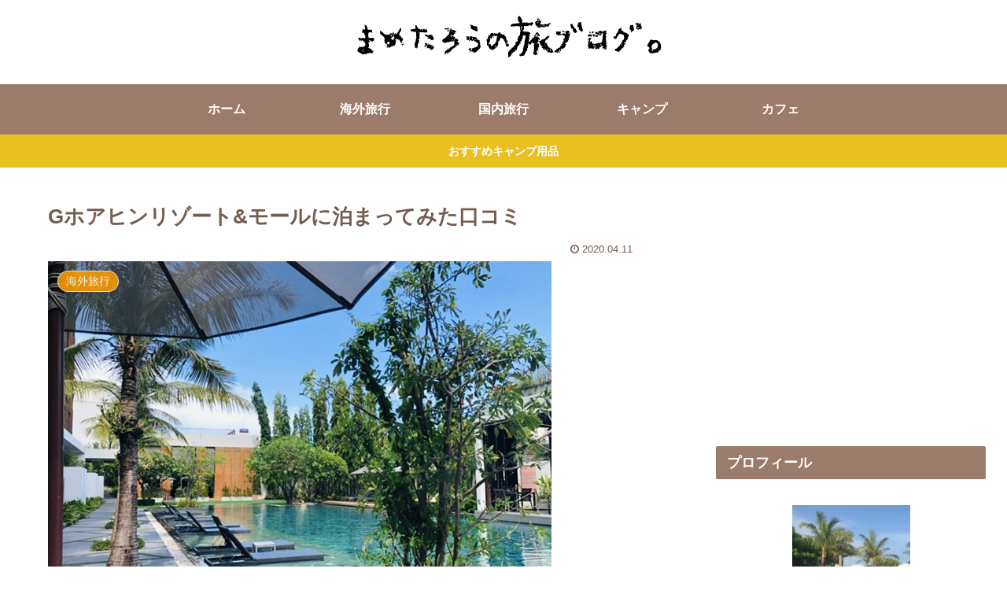

--- FILE ---
content_type: text/html; charset=utf-8
request_url: https://www.google.com/recaptcha/api2/aframe
body_size: 266
content:
<!DOCTYPE HTML><html><head><meta http-equiv="content-type" content="text/html; charset=UTF-8"></head><body><script nonce="tOXTSIQFZjnjbFIfa7-cCg">/** Anti-fraud and anti-abuse applications only. See google.com/recaptcha */ try{var clients={'sodar':'https://pagead2.googlesyndication.com/pagead/sodar?'};window.addEventListener("message",function(a){try{if(a.source===window.parent){var b=JSON.parse(a.data);var c=clients[b['id']];if(c){var d=document.createElement('img');d.src=c+b['params']+'&rc='+(localStorage.getItem("rc::a")?sessionStorage.getItem("rc::b"):"");window.document.body.appendChild(d);sessionStorage.setItem("rc::e",parseInt(sessionStorage.getItem("rc::e")||0)+1);localStorage.setItem("rc::h",'1769774334799');}}}catch(b){}});window.parent.postMessage("_grecaptcha_ready", "*");}catch(b){}</script></body></html>